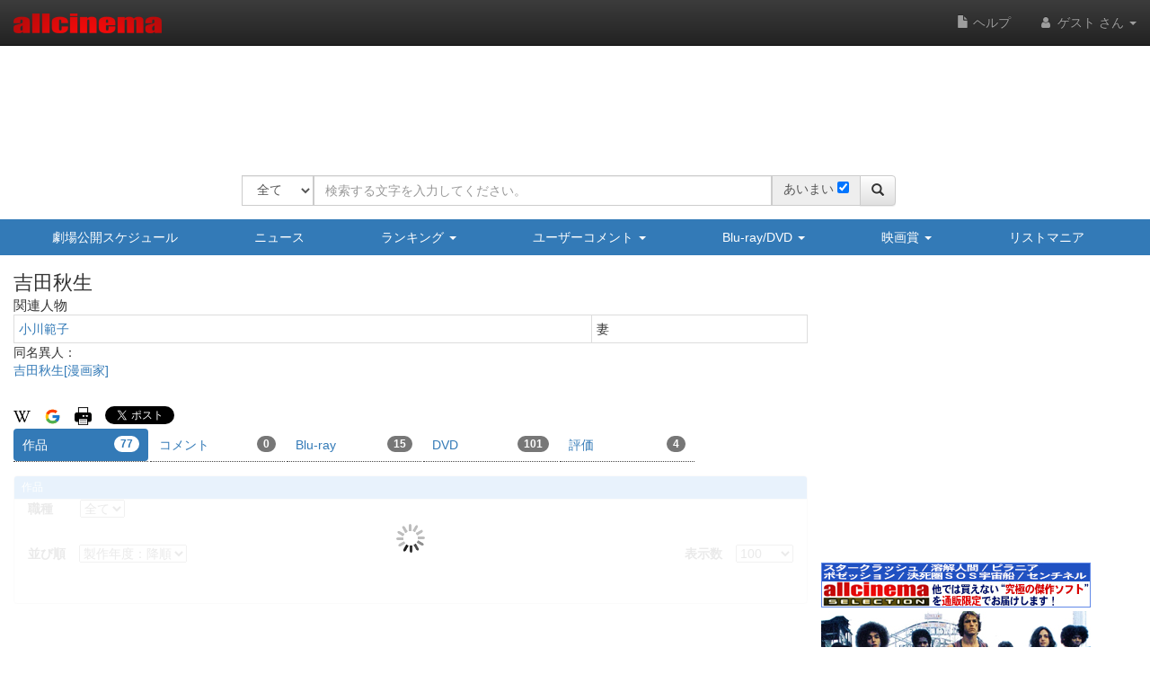

--- FILE ---
content_type: text/html
request_url: https://content.googleapis.com/static/proxy.html?usegapi=1&jsh=m%3B%2F_%2Fscs%2Fabc-static%2F_%2Fjs%2Fk%3Dgapi.lb.en.2kN9-TZiXrM.O%2Fd%3D1%2Frs%3DAHpOoo_B4hu0FeWRuWHfxnZ3V0WubwN7Qw%2Fm%3D__features__
body_size: -217
content:
<!DOCTYPE html>
<html>
<head>
<title></title>
<meta http-equiv="X-UA-Compatible" content="IE=edge" />
<script nonce="b_kynyQZs3Uh_RnzlTg1og">
  window['startup'] = function() {
    googleapis.server.init();
  };
</script>
<script src="https://apis.google.com/js/googleapis.proxy.js?onload=startup" async defer nonce="b_kynyQZs3Uh_RnzlTg1og"></script>
</head>
<body>
</body>
</html>


--- FILE ---
content_type: text/html; charset=utf-8
request_url: https://www.google.com/recaptcha/api2/aframe
body_size: 260
content:
<!DOCTYPE HTML><html><head><meta http-equiv="content-type" content="text/html; charset=UTF-8"></head><body><script nonce="sO8I5sZG8B0PjzwIAV0KNA">/** Anti-fraud and anti-abuse applications only. See google.com/recaptcha */ try{var clients={'sodar':'https://pagead2.googlesyndication.com/pagead/sodar?'};window.addEventListener("message",function(a){try{if(a.source===window.parent){var b=JSON.parse(a.data);var c=clients[b['id']];if(c){var d=document.createElement('img');d.src=c+b['params']+'&rc='+(localStorage.getItem("rc::a")?sessionStorage.getItem("rc::b"):"");window.document.body.appendChild(d);sessionStorage.setItem("rc::e",parseInt(sessionStorage.getItem("rc::e")||0)+1);localStorage.setItem("rc::h",'1768755669580');}}}catch(b){}});window.parent.postMessage("_grecaptcha_ready", "*");}catch(b){}</script></body></html>

--- FILE ---
content_type: application/javascript
request_url: https://www.allcinema.net/js_local/view.movie.ver.201906.js
body_size: 1163
content:

/* ===============================================================
 * ブックマーク・リストのMovie部分
 */
var ViewMovieVer201906 = function(param){
    MovieListBasic.call(this, param);

    this.$checkForm = "";
    this.imageArea = {};
    this.update		= '';

};
inherits(ViewMovieVer201906,MovieListBasic);

ViewMovieVer201906.prototype.make	= function(oMovie){
    var self = this;

    //body 最後にliにappend
    var $dm = $('<div />');
    if (self.visible.leftLine === true){
        $dm.addClass('area-movie-with-checkbox');
    }
    var $dt = $('<div />').addClass("area-movie-with-checkbox-title");

    //checkbox
    if (self.$checkForm != ''){
    	$dt.append(self.$checkForm );

    }

    //作品タイトルを作成する
    var oT 	= new MovieTitle();
    oT.path 	= self.path;
    var $title  = oT.make(oMovie);
    //画像
    if (typeof(self.imageThumbnail) != "undefined"){
	    var $dTitleArea 			= self.imageThumbnail.make($title,oMovie.mainimage);
    }else{
    	var $dTitleArea 			= $title;
    }
    $dt.append($dTitleArea);

    if(oMovie.japaneserelease === '邦画'){
        $dt.addClass('houga');
    }else{
        $dt.addClass('youga');
    }
    $dm.append($dt);


    //検索マッチしたタイトル
    if (typeof(oMovie.matches) != "undefined"){
    	var $matches = $("<div/>");
        for(var k in oMovie.matches){
        	var match = oMovie.matches[k];
        	if (oMovie.maintitle.japanesetitle != match){
           	 var $sMatch = $("<div/>").text(match).addClass("search_match_text");
        	 $matches.append($sMatch);
        	}
        }
        $title.append($matches);
    }




    //みんなの投票

    if (self.visible.appraisalAll == true){
        //border
    	$dm.append($("<div />").addClass("border_type_01"));

        var $appAll = self._makeAppraisalAll(oMovie);
        $dm.append($appAll);
    }

    //mypage
    //ログインしていない時は非表示
    if (self.visible.mypage === true){
        if(typeof self.userid !== 'undefined') {
            if(self.userid !== "") {
            	if(typeof oMovie.mypage !== 'undefined') {
            		var $dMypage = $("<div/>").addClass("search_mypage_form");
                    //評価
                    var $appArea = self._makeAppraisal(oMovie,oMovie.mypage,false);
                    $dMypage.append($appArea);

                    //border
                    $dMypage.append($("<div />").addClass("vspace"));

                    //mypage機能
                    var $mypage = self._makeMypage(oMovie,oMovie.mypage);
                    $mypage.limitList = self.limitList;
                    $dMypage.append($mypage);
                    $dm.append($dMypage);
            	}
            }
        }
    }

    //アクセス日
    if (self.visible.accessDate === true){
        if(typeof(oMovie.historydate) !== "undefined"){
            var $access = $("<div/>").addClass("access-date").text(oMovie.historydate);
            $dm.append($access);
        }
    }


    //作成したオブジェクトをmediaオブジェクトに設定する
    var $media = $("<div/>").addClass("area-list-movie");
    $media.append($dm);
    return $media;
};




--- FILE ---
content_type: application/javascript
request_url: https://www.allcinema.net/js_local/jquery.youtube.js
body_size: 2210
content:
/**
 * youtube
 */
;(function($) {
    var methods = {
        init: function(settings) {
            return this.each(function() {
                var parent 			= this;
                this.opt 			= $.extend(true, {}, $.fn.youtube.defaults, settings);

                //ユーチューブ検索用オブジェクト
                var youtube = new YouTube();

                //Youtube
                var frameParam = {
                    panelType				: "panel-allcinema",
                    visibleLeft				: true,
                    visibleRight			: true,
                    visibleFooter			: true,
                    panelHeaderClassName 	: "hidden-xs",
                    loadingFilePath				: loadingImage
                };
                if (parent.opt.caption != ''){
                	frameParam.visibleCaption = true;
                }else{
                	frameParam.visibleCaption = false;
                }

                var frameYoutube = new FrameBootstrap(frameParam);
                /*
                frameYoutube.loading =  new ObjectLoadingV2({
                	"loadingFilePath":parent.opt.loadingImage
                });
                */
                if (parent.opt.caption != ''){
                	//	キャプション
                	frameYoutube.areaCaption.set($('<span/>').text(parent.opt.caption))
                }
                //フレームの設置
                frameYoutube.createFrame();

                //ajax設定
                var youtubeAction 		= new FrameActionAjax();
                var youtubeSort 		= $.cookie(parent.opt.cookeiName);
                switch(youtubeSort){
                    case 'date':
                    case 'rating':
                    case 'relevance':
                    case 'title':
                    case 'videoCount':
                    case 'viewCount':
                        break;
                    default:
                        youtubeSort		= 'relevance';
                        break;
                }
                youtubeAction.ajaxData.sort	= youtubeSort;

                youtubeAction.frame = frameYoutube;


                //データ取得前(callback)
                /*
                youtubeAction.onBeforeGetData				= function(){
                	var self = this;
                	for(var key in this.frames) { // オブジェクトの中のプロパティ名を取り出す。
                		self.frames[key].loading.show(self.frames[key].$contents);
                	}
                };
                */
                youtubeAction.onBeforeGetData = function() {
                	this.frame.loadingShow();
                };
                youtubeAction.onAfterGetDataLast = function(){
                	this.frame.loadingHide();
                };


                youtubeAction.searchParam = parent.opt.searchParam;
				youtubeAction.action = function($_target){
					var self 		= this;
					var result 	= {
						status	: false,
						err		: null,
						data	: null
					};
					self.$target = $_target;
					self.onBeforeGetData();
					self.searchParam["order"]		 = self.ajaxData.sort;
					youtube.search(self.searchParam,function(result){
						result.status 	= true;
						result.err		= null;
						result.data		= result;
						self.onAfterGetData(result);
						self.ajaxDone = true;
					});
				};
				//データ取得後(callback)
				youtubeAction.onAfterGetData	= function(jsonData){
					var self			= this;
					var youtobeview		= new YouTubeView();
					var $conts			= youtobeview.getView(jsonData);
					self.frame.areaContents.set($conts);

					/*
					//ローディングOFF
					for(var key in this.frames) { // オブジェクトの中のプロパティ名を取り出す。
						self.frames[key].loading.hide();
					}
					*/
					var bShow = true;
					if (jsonData == "undefined"){
						bShow = false;
					}
					if (jsonData.items === undefined){
						bShow = false;
					}
					if (bShow == false){
						return;
					}


					//ページ送りの設置
					var $page 			= $("<nav/>");
					var $ulPage			= $("<ul/>").addClass("pager");
					$page.append($ulPage);
					//前のページ
					var $prevPage 	= $("<li/>").addClass("previous");
					var $prevA		= $("<a/>");
					var $prevIcon	= $("<span/>").attr({"aria-hidden":"true"}).html("&larr;&nbsp;");
					var $prevCap	= $("<span/>").attr({"aria-hidden":"true"}).text("前のページ");
					$prevA.append($prevIcon);
					$prevA.append($prevCap);
					$prevPage.append($prevA);
					$prevPage.click(function () {
						youtube.page({pageToken:jsonData.prevPageToken},function(result){
							result.status 	= true;
							result.err		= null;
							result.data		= result;
							self.onAfterGetData(result);
							self.ajaxDone = true;
						});
					});
					$ulPage.append($prevPage);

					//次のページ
					var $nextPage 	= $("<li/>").addClass("next");
					var $nextA		= $("<a/>");
					var $nextIcon	= $("<span/>").attr({"aria-hidden":"true"}).html("&nbsp;&rarr;");
					var $nextCap	= $("<span/>").attr({"aria-hidden":"true"}).text("次のページ");
					$nextA.append($nextCap);
					$nextA.append($nextIcon);
					$nextPage.append($nextA);

					$nextPage.click(function () {
						youtube.page({pageToken:jsonData.nextPageToken},function(result){
							result.status 	= true;
							result.err		= null;
							result.data		= result;
							self.onAfterGetData(result);
							self.ajaxDone = true;
						});
					});
					$ulPage.append($nextPage);
					if(typeof(jsonData.prevPageToken) === "undefined"){
						$prevPage.addClass("disabled")
					}
					if(typeof(jsonData.nextPageToken) === "undefined"){
						$nextPage.addClass("disabled")
					}
					self.frame.areaFooter.set($page);

					//sort combo
					var contentsYoutubeSort 	= new YoutubeSort();
					var $blSort 				= contentsYoutubeSort.make(self.ajaxData.sort);
					self.frame.areaHeadLeft.set($blSort);
					//コンボ選択時の動作設定
					contentsYoutubeSort.action= function(sort){
						$.cookie(
							parent.opt.cookeiName,
							sort,
							{
								domain:document.domain,
								expires: 30
							}
						);
						self.ajaxData.sort = sort;
						self.action(self.frame.areaContents.$contents);
					};

					self.onAfterGetDataLast();
				}

				//ajax実行
                youtubeAction.action($(parent));
                $(parent).append(frameYoutube.$contents);

            });
        }
    };

    $.fn.youtube = function(method) {
		if (methods[method]) {
		    return methods[method].apply(this, Array.prototype.slice.call(arguments, 1));
		} else if (typeof method === 'object' || !method) {
		    return methods.init.apply(this, arguments);
		} else {
		    $.error('Method ' + method + ' does not exist!');
		}
    };
    $.fn.youtube.defaults = {
        caption				: "YouTube",
        cookeiName			: "youtube.sort",
        loadingImage		: "",
        searchParam		: {
            q				: "",
            part			: "id, snippet",
            regionCode		: "JP",
            limit			: 50,
            maxResults		: 10
        }
    };
})(jQuery);
